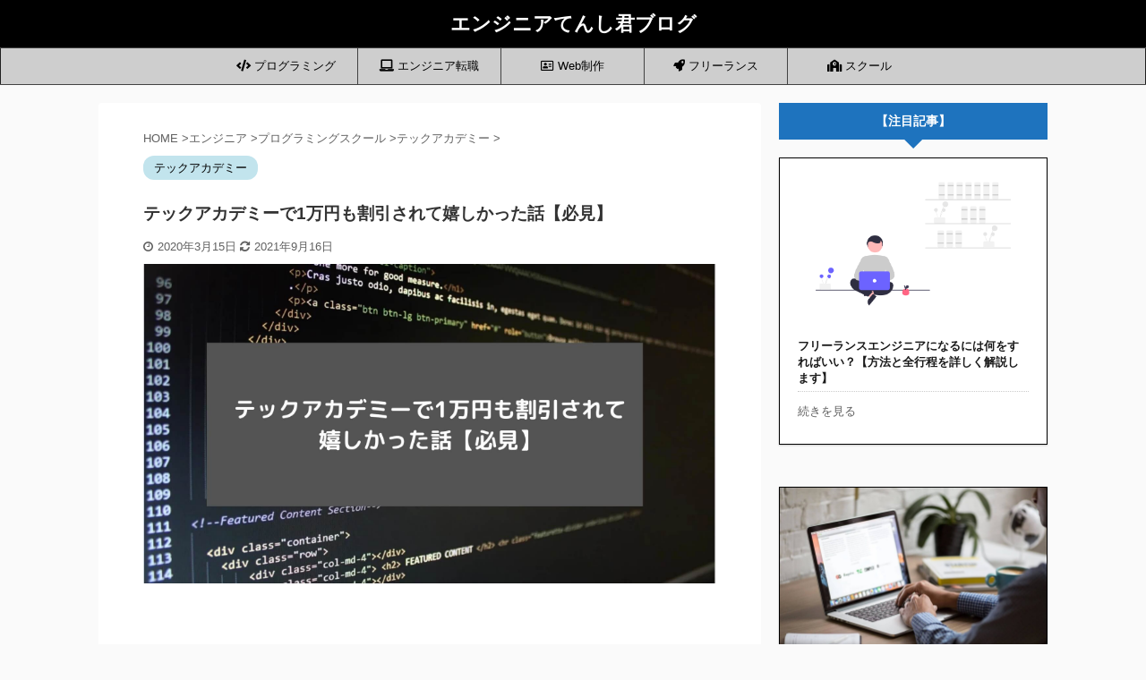

--- FILE ---
content_type: text/html; charset=UTF-8
request_url: https://dkssksk.com/techacademy-discount/
body_size: 18741
content:
<!DOCTYPE html> <!--[if lt IE 7]><html class="ie6" dir="ltr" lang="ja"> <![endif]--> <!--[if IE 7]><html class="i7" dir="ltr" lang="ja"> <![endif]--> <!--[if IE 8]><html class="ie" dir="ltr" lang="ja"> <![endif]--> <!--[if gt IE 8]><!--><html dir="ltr" lang="ja" class="s-navi-search-overlay "> <!--<![endif]--><head prefix="og: http://ogp.me/ns# fb: http://ogp.me/ns/fb# article: http://ogp.me/ns/article#"><meta charset="UTF-8" ><meta name="viewport" content="width=device-width,initial-scale=1.0,user-scalable=no,viewport-fit=cover"><meta name="format-detection" content="telephone=no" ><link rel="preload" href="https://use.fontawesome.com/releases/v5.6.1/css/all.css" as="style" onload="this.onload=null;this.rel='stylesheet'" /><link rel="alternate" type="application/rss+xml" title="エンジニアてんし君ブログ RSS Feed" href="https://dkssksk.com/feed/" /><link rel="pingback" href="https://dkssksk.com/xmlrpc.php" > <!--[if lt IE 9]> <script src="https://dkssksk.com/wp-content/themes/affinger5/js/html5shiv.js"></script> <![endif]--><meta name="description" content="テックアカデミーに割引はありますか？と気になる方に向けてこの記事ではテックアカデミーで割り引きを手に入れるための方法を実際にテックアカデミー似通っていた僕が紹介しています。この記事を読めばテックアカデミーをお得に受講する方法がわかります。" /><meta name="robots" content="max-image-preview:large" /><meta name="google-site-verification" content="aZVT6oazad7JGpT36aEvYRs5INPdxY2bPF7cRTa_iEw" /><meta name="keywords" content="テックアカデミー,割り引き,割引" /><link rel="canonical" href="https://dkssksk.com/techacademy-discount/" /><meta name="generator" content="All in One SEO (AIOSEO) 4.2.5.1 " /><meta name="twitter:card" content="summary" /><meta name="twitter:title" content="テックアカデミーで1万円も割引されて嬉しかった話【必見】" /><meta name="twitter:description" content="テックアカデミーに割引はありますか？と気になる方に向けてこの記事ではテックアカデミーで割り引きを手に入れるための方法を実際にテックアカデミー似通っていた僕が紹介しています。この記事を読めばテックアカデミーをお得に受講する方法がわかります。" /><meta name="twitter:image" content="https://dkssksk.com/wp-content/uploads/2020/03/a5c3d10ac34d2b0940df48fd283a1469.jpg" /><meta name="google" content="nositelinkssearchbox" /> <script type="application/ld+json" class="aioseo-schema">{"@context":"https:\/\/schema.org","@graph":[{"@type":"BreadcrumbList","@id":"https:\/\/dkssksk.com\/techacademy-discount\/#breadcrumblist","itemListElement":[{"@type":"ListItem","@id":"https:\/\/dkssksk.com\/#listItem","position":1,"item":{"@type":"WebPage","@id":"https:\/\/dkssksk.com\/","name":"\u30db\u30fc\u30e0","description":"\u73fe\u5f79\u306e\u30a8\u30f3\u30b8\u30cb\u30a2\u304c\u30d7\u30ed\u30b0\u30e9\u30df\u30f3\u30b0\u306b\u95a2\u3059\u308b\u3053\u3068\u3084\u672a\u7d4c\u9a13\u304b\u3089WEB\u696d\u754c\u3001IT\u696d\u754c\u306b\u6311\u6226\u3059\u308b\u969b\u306b\u77e5\u3063\u3066\u304a\u3044\u305f\u65b9\u304c\u826f\u3044\u60c5\u5831\u3092\u767a\u4fe1\u3057\u3066\u3044\u307e\u3059\u3002","url":"https:\/\/dkssksk.com\/"},"nextItem":"https:\/\/dkssksk.com\/techacademy-discount\/#listItem"},{"@type":"ListItem","@id":"https:\/\/dkssksk.com\/techacademy-discount\/#listItem","position":2,"item":{"@type":"WebPage","@id":"https:\/\/dkssksk.com\/techacademy-discount\/","name":"\u30c6\u30c3\u30af\u30a2\u30ab\u30c7\u30df\u30fc\u30671\u4e07\u5186\u3082\u5272\u5f15\u3055\u308c\u3066\u5b09\u3057\u304b\u3063\u305f\u8a71\u3010\u5fc5\u898b\u3011","description":"\u30c6\u30c3\u30af\u30a2\u30ab\u30c7\u30df\u30fc\u306b\u5272\u5f15\u306f\u3042\u308a\u307e\u3059\u304b\uff1f\u3068\u6c17\u306b\u306a\u308b\u65b9\u306b\u5411\u3051\u3066\u3053\u306e\u8a18\u4e8b\u3067\u306f\u30c6\u30c3\u30af\u30a2\u30ab\u30c7\u30df\u30fc\u3067\u5272\u308a\u5f15\u304d\u3092\u624b\u306b\u5165\u308c\u308b\u305f\u3081\u306e\u65b9\u6cd5\u3092\u5b9f\u969b\u306b\u30c6\u30c3\u30af\u30a2\u30ab\u30c7\u30df\u30fc\u4f3c\u901a\u3063\u3066\u3044\u305f\u50d5\u304c\u7d39\u4ecb\u3057\u3066\u3044\u307e\u3059\u3002\u3053\u306e\u8a18\u4e8b\u3092\u8aad\u3081\u3070\u30c6\u30c3\u30af\u30a2\u30ab\u30c7\u30df\u30fc\u3092\u304a\u5f97\u306b\u53d7\u8b1b\u3059\u308b\u65b9\u6cd5\u304c\u308f\u304b\u308a\u307e\u3059\u3002","url":"https:\/\/dkssksk.com\/techacademy-discount\/"},"previousItem":"https:\/\/dkssksk.com\/#listItem"}]},{"@type":"Organization","@id":"https:\/\/dkssksk.com\/#organization","name":"\u30a8\u30f3\u30b8\u30cb\u30a2\u3066\u3093\u3057\u541b\u30d6\u30ed\u30b0","url":"https:\/\/dkssksk.com\/"},{"@type":"WebSite","@id":"https:\/\/dkssksk.com\/#website","url":"https:\/\/dkssksk.com\/","name":"\u30a8\u30f3\u30b8\u30cb\u30a2\u3066\u3093\u3057\u541b\u30d6\u30ed\u30b0","description":"\u73fe\u5f79\u306e\u30a8\u30f3\u30b8\u30cb\u30a2\u304c\u30d7\u30ed\u30b0\u30e9\u30df\u30f3\u30b0\u306b\u95a2\u3059\u308b\u3053\u3068\u3084\u672a\u7d4c\u9a13\u304b\u3089WEB\u696d\u754c\u3001IT\u696d\u754c\u306b\u6311\u6226\u3059\u308b\u969b\u306b\u77e5\u3063\u3066\u304a\u3044\u305f\u65b9\u304c\u826f\u3044\u60c5\u5831\u3092\u767a\u4fe1\u3057\u3066\u3044\u307e\u3059\u3002","inLanguage":"ja","publisher":{"@id":"https:\/\/dkssksk.com\/#organization"}},{"@type":"Article","@id":"https:\/\/dkssksk.com\/techacademy-discount\/#article","name":"\u30c6\u30c3\u30af\u30a2\u30ab\u30c7\u30df\u30fc\u30671\u4e07\u5186\u3082\u5272\u5f15\u3055\u308c\u3066\u5b09\u3057\u304b\u3063\u305f\u8a71\u3010\u5fc5\u898b\u3011","headline":"\u30c6\u30c3\u30af\u30a2\u30ab\u30c7\u30df\u30fc\u30671\u4e07\u5186\u3082\u5272\u5f15\u3055\u308c\u3066\u5b09\u3057\u304b\u3063\u305f\u8a71\u3010\u5fc5\u898b\u3011","description":"\u30c6\u30c3\u30af\u30a2\u30ab\u30c7\u30df\u30fc\u306b\u5272\u5f15\u306f\u3042\u308a\u307e\u3059\u304b\uff1f\u3068\u6c17\u306b\u306a\u308b\u65b9\u306b\u5411\u3051\u3066\u3053\u306e\u8a18\u4e8b\u3067\u306f\u30c6\u30c3\u30af\u30a2\u30ab\u30c7\u30df\u30fc\u3067\u5272\u308a\u5f15\u304d\u3092\u624b\u306b\u5165\u308c\u308b\u305f\u3081\u306e\u65b9\u6cd5\u3092\u5b9f\u969b\u306b\u30c6\u30c3\u30af\u30a2\u30ab\u30c7\u30df\u30fc\u4f3c\u901a\u3063\u3066\u3044\u305f\u50d5\u304c\u7d39\u4ecb\u3057\u3066\u3044\u307e\u3059\u3002\u3053\u306e\u8a18\u4e8b\u3092\u8aad\u3081\u3070\u30c6\u30c3\u30af\u30a2\u30ab\u30c7\u30df\u30fc\u3092\u304a\u5f97\u306b\u53d7\u8b1b\u3059\u308b\u65b9\u6cd5\u304c\u308f\u304b\u308a\u307e\u3059\u3002","author":{"@id":"https:\/\/dkssksk.com\/author\/utikei\/#author"},"publisher":{"@id":"https:\/\/dkssksk.com\/#organization"},"image":{"@type":"ImageObject","url":"https:\/\/dkssksk.com\/wp-content\/uploads\/2020\/03\/a5c3d10ac34d2b0940df48fd283a1469.jpg","width":1754,"height":978,"caption":"\u30c6\u30c3\u30af\u30a2\u30ab\u30c7\u30df\u30fc\u30671\u4e07\u5186\u3082\u5272\u5f15\u3055\u308c\u3066\u5b09\u3057\u304b\u3063\u305f\u8a71\u3010\u5fc5\u898b\u3011\u3068\u66f8\u304b\u308c\u305f\u753b\u50cf"},"datePublished":"2020-03-15T13:53:23+09:00","dateModified":"2020-03-15T13:53:23+09:00","inLanguage":"ja","mainEntityOfPage":{"@id":"https:\/\/dkssksk.com\/techacademy-discount\/#webpage"},"isPartOf":{"@id":"https:\/\/dkssksk.com\/techacademy-discount\/#webpage"},"articleSection":"\u30c6\u30c3\u30af\u30a2\u30ab\u30c7\u30df\u30fc"},{"@type":"WebPage","@id":"https:\/\/dkssksk.com\/techacademy-discount\/#webpage","url":"https:\/\/dkssksk.com\/techacademy-discount\/","name":"\u30c6\u30c3\u30af\u30a2\u30ab\u30c7\u30df\u30fc\u30671\u4e07\u5186\u3082\u5272\u5f15\u3055\u308c\u3066\u5b09\u3057\u304b\u3063\u305f\u8a71\u3010\u5fc5\u898b\u3011","description":"\u30c6\u30c3\u30af\u30a2\u30ab\u30c7\u30df\u30fc\u306b\u5272\u5f15\u306f\u3042\u308a\u307e\u3059\u304b\uff1f\u3068\u6c17\u306b\u306a\u308b\u65b9\u306b\u5411\u3051\u3066\u3053\u306e\u8a18\u4e8b\u3067\u306f\u30c6\u30c3\u30af\u30a2\u30ab\u30c7\u30df\u30fc\u3067\u5272\u308a\u5f15\u304d\u3092\u624b\u306b\u5165\u308c\u308b\u305f\u3081\u306e\u65b9\u6cd5\u3092\u5b9f\u969b\u306b\u30c6\u30c3\u30af\u30a2\u30ab\u30c7\u30df\u30fc\u4f3c\u901a\u3063\u3066\u3044\u305f\u50d5\u304c\u7d39\u4ecb\u3057\u3066\u3044\u307e\u3059\u3002\u3053\u306e\u8a18\u4e8b\u3092\u8aad\u3081\u3070\u30c6\u30c3\u30af\u30a2\u30ab\u30c7\u30df\u30fc\u3092\u304a\u5f97\u306b\u53d7\u8b1b\u3059\u308b\u65b9\u6cd5\u304c\u308f\u304b\u308a\u307e\u3059\u3002","inLanguage":"ja","isPartOf":{"@id":"https:\/\/dkssksk.com\/#website"},"breadcrumb":{"@id":"https:\/\/dkssksk.com\/techacademy-discount\/#breadcrumblist"},"author":"https:\/\/dkssksk.com\/author\/utikei\/#author","creator":"https:\/\/dkssksk.com\/author\/utikei\/#author","image":{"@type":"ImageObject","url":"https:\/\/dkssksk.com\/wp-content\/uploads\/2020\/03\/a5c3d10ac34d2b0940df48fd283a1469.jpg","@id":"https:\/\/dkssksk.com\/#mainImage","width":1754,"height":978,"caption":"\u30c6\u30c3\u30af\u30a2\u30ab\u30c7\u30df\u30fc\u30671\u4e07\u5186\u3082\u5272\u5f15\u3055\u308c\u3066\u5b09\u3057\u304b\u3063\u305f\u8a71\u3010\u5fc5\u898b\u3011\u3068\u66f8\u304b\u308c\u305f\u753b\u50cf"},"primaryImageOfPage":{"@id":"https:\/\/dkssksk.com\/techacademy-discount\/#mainImage"},"datePublished":"2020-03-15T13:53:23+09:00","dateModified":"2021-09-16T00:37:55+09:00"}]}</script> <link media="all" href="https://dkssksk.com/wp-content/cache/autoptimize/css/autoptimize_34b081e6d97e9f7b8c9cc853966238c2.css" rel="stylesheet" /><title>テックアカデミーで1万円も割引されて嬉しかった話【必見】</title><link rel='dns-prefetch' href='//ajax.googleapis.com' /><link rel='dns-prefetch' href='//s.w.org' /> <script type="text/javascript">window._wpemojiSettings = {"baseUrl":"https:\/\/s.w.org\/images\/core\/emoji\/14.0.0\/72x72\/","ext":".png","svgUrl":"https:\/\/s.w.org\/images\/core\/emoji\/14.0.0\/svg\/","svgExt":".svg","source":{"concatemoji":"https:\/\/dkssksk.com\/wp-includes\/js\/wp-emoji-release.min.js?ver=6.0.2"}};
/*! This file is auto-generated */
!function(e,a,t){var n,r,o,i=a.createElement("canvas"),p=i.getContext&&i.getContext("2d");function s(e,t){var a=String.fromCharCode,e=(p.clearRect(0,0,i.width,i.height),p.fillText(a.apply(this,e),0,0),i.toDataURL());return p.clearRect(0,0,i.width,i.height),p.fillText(a.apply(this,t),0,0),e===i.toDataURL()}function c(e){var t=a.createElement("script");t.src=e,t.defer=t.type="text/javascript",a.getElementsByTagName("head")[0].appendChild(t)}for(o=Array("flag","emoji"),t.supports={everything:!0,everythingExceptFlag:!0},r=0;r<o.length;r++)t.supports[o[r]]=function(e){if(!p||!p.fillText)return!1;switch(p.textBaseline="top",p.font="600 32px Arial",e){case"flag":return s([127987,65039,8205,9895,65039],[127987,65039,8203,9895,65039])?!1:!s([55356,56826,55356,56819],[55356,56826,8203,55356,56819])&&!s([55356,57332,56128,56423,56128,56418,56128,56421,56128,56430,56128,56423,56128,56447],[55356,57332,8203,56128,56423,8203,56128,56418,8203,56128,56421,8203,56128,56430,8203,56128,56423,8203,56128,56447]);case"emoji":return!s([129777,127995,8205,129778,127999],[129777,127995,8203,129778,127999])}return!1}(o[r]),t.supports.everything=t.supports.everything&&t.supports[o[r]],"flag"!==o[r]&&(t.supports.everythingExceptFlag=t.supports.everythingExceptFlag&&t.supports[o[r]]);t.supports.everythingExceptFlag=t.supports.everythingExceptFlag&&!t.supports.flag,t.DOMReady=!1,t.readyCallback=function(){t.DOMReady=!0},t.supports.everything||(n=function(){t.readyCallback()},a.addEventListener?(a.addEventListener("DOMContentLoaded",n,!1),e.addEventListener("load",n,!1)):(e.attachEvent("onload",n),a.attachEvent("onreadystatechange",function(){"complete"===a.readyState&&t.readyCallback()})),(e=t.source||{}).concatemoji?c(e.concatemoji):e.wpemoji&&e.twemoji&&(c(e.twemoji),c(e.wpemoji)))}(window,document,window._wpemojiSettings);</script> <link rel='stylesheet' id='single-css'  href='https://dkssksk.com/wp-content/themes/affinger5/st-rankcss.php' type='text/css' media='all' /><link rel='stylesheet' id='st-themecss-css'  href='https://dkssksk.com/wp-content/themes/affinger5/st-themecss-loader.php?ver=6.0.2' type='text/css' media='all' /> <script type='text/javascript' src='//ajax.googleapis.com/ajax/libs/jquery/1.11.3/jquery.min.js?ver=1.11.3' id='jquery-js'></script> <link rel="https://api.w.org/" href="https://dkssksk.com/wp-json/" /><link rel="alternate" type="application/json" href="https://dkssksk.com/wp-json/wp/v2/posts/5646" /><link rel='shortlink' href='https://dkssksk.com/?p=5646' /><link rel="alternate" type="application/json+oembed" href="https://dkssksk.com/wp-json/oembed/1.0/embed?url=https%3A%2F%2Fdkssksk.com%2Ftechacademy-discount%2F" /><link rel="alternate" type="text/xml+oembed" href="https://dkssksk.com/wp-json/oembed/1.0/embed?url=https%3A%2F%2Fdkssksk.com%2Ftechacademy-discount%2F&#038;format=xml" /><meta name="robots" content="index, follow" /><meta name="keywords" content="テックアカデミー,割り引き,割引"><meta name="thumbnail" content="https://dkssksk.com/wp-content/uploads/2020/03/a5c3d10ac34d2b0940df48fd283a1469.jpg"><link rel="shortcut icon" href="http://dkssksk.com/wp-content/uploads/2020/01/achancircle-1-300x300.png" ><meta name="google-site-verification" content="fujN3DcnNBbsufmA7nU_u7UzbNUdyVkKthIeDyVy81A" /><link rel="canonical" href="https://dkssksk.com/techacademy-discount/" /><link rel="icon" href="https://dkssksk.com/wp-content/uploads/2021/09/cropped-d160a53f71104dc4e5ed3c300ba3ba79-32x32.png" sizes="32x32" /><link rel="icon" href="https://dkssksk.com/wp-content/uploads/2021/09/cropped-d160a53f71104dc4e5ed3c300ba3ba79-192x192.png" sizes="192x192" /><link rel="apple-touch-icon" href="https://dkssksk.com/wp-content/uploads/2021/09/cropped-d160a53f71104dc4e5ed3c300ba3ba79-180x180.png" /><meta name="msapplication-TileImage" content="https://dkssksk.com/wp-content/uploads/2021/09/cropped-d160a53f71104dc4e5ed3c300ba3ba79-270x270.png" /> <noscript><style id="rocket-lazyload-nojs-css">.rll-youtube-player, [data-lazy-src]{display:none !important;}</style></noscript> <script>(function (i, s, o, g, r, a, m) {
			i['GoogleAnalyticsObject'] = r;
			i[r] = i[r] || function () {
					(i[r].q = i[r].q || []).push(arguments)
				}, i[r].l = 1 * new Date();
			a = s.createElement(o),
				m = s.getElementsByTagName(o)[0];
			a.async = 1;
			a.src = g;
			m.parentNode.insertBefore(a, m)
		})(window, document, 'script', '//www.google-analytics.com/analytics.js', 'ga');

		ga('create', 'UA-140909665-2', 'auto');
		ga('send', 'pageview');</script> <script>jQuery(function(){
		jQuery('.st-btn-open').click(function(){
			jQuery(this).next('.st-slidebox').stop(true, true).slideToggle();
			jQuery(this).addClass('st-btn-open-click');
		});
	});</script> <script>jQuery(function(){
		jQuery("#toc_container:not(:has(ul ul))").addClass("only-toc");
		jQuery(".st-ac-box ul:has(.cat-item)").each(function(){
			jQuery(this).addClass("st-ac-cat");
		});
	});</script> <script>jQuery(function(){
						jQuery('.st-star').parent('.rankh4').css('padding-bottom','5px'); // スターがある場合のランキング見出し調整
	});</script> </head><body class="post-template-default single single-post postid-5646 single-format-standard not-front-page" ><div id="st-ami"><div id="wrapper" class=""><div id="wrapper-in"><header id="st-headwide"><div id="headbox-bg"><div class="clearfix" id="headbox"><nav id="s-navi" class="pcnone" data-st-nav data-st-nav-type="normal"><dl class="acordion is-active" data-st-nav-primary><dt class="trigger"><p class="acordion_button"><span class="op op-menu"><i class="fa st-svg-menu"></i></span></p></dt><dd class="acordion_tree"><div class="acordion_tree_content"><div class="menu-%e3%82%b9%e3%83%9e%e3%83%9b%e3%83%a1%e3%83%8b%e3%83%a5%e3%83%bc-container"><ul id="menu-%e3%82%b9%e3%83%9e%e3%83%9b%e3%83%a1%e3%83%8b%e3%83%a5%e3%83%bc" class="menu"><li id="menu-item-17453" class="menu-item menu-item-type-taxonomy menu-item-object-category menu-item-has-children menu-item-17453"><a href="https://dkssksk.com/category/programming/"><span class="menu-item-label"><i class="fas fa-code"></i> プログラミング</span></a><ul class="sub-menu"><li id="menu-item-17454" class="menu-item menu-item-type-taxonomy menu-item-object-category menu-item-17454"><a href="https://dkssksk.com/category/programming/html-css/"><span class="menu-item-label">HTML/CSS</span></a></li><li id="menu-item-17457" class="menu-item menu-item-type-taxonomy menu-item-object-category menu-item-17457"><a href="https://dkssksk.com/category/programming/javascript/"><span class="menu-item-label">JavaScript</span></a></li><li id="menu-item-17459" class="menu-item menu-item-type-taxonomy menu-item-object-category menu-item-17459"><a href="https://dkssksk.com/category/programming/php/"><span class="menu-item-label">PHP</span></a></li><li id="menu-item-17458" class="menu-item menu-item-type-taxonomy menu-item-object-category menu-item-17458"><a href="https://dkssksk.com/category/programming/mysql/"><span class="menu-item-label">MYSQL</span></a></li></ul></li><li id="menu-item-17456" class="menu-item menu-item-type-taxonomy menu-item-object-category menu-item-17456"><a href="https://dkssksk.com/category/engineer/job-change-engineer/"><span class="menu-item-label"><i class="fas fa-laptop"></i> エンジニア転職</span></a></li><li id="menu-item-17455" class="menu-item menu-item-type-taxonomy menu-item-object-category menu-item-17455"><a href="https://dkssksk.com/category/web-production/"><span class="menu-item-label"><i class="far fa-address-card"></i> Web制作</span></a></li><li id="menu-item-17462" class="menu-item menu-item-type-taxonomy menu-item-object-category menu-item-17462"><a href="https://dkssksk.com/category/engineer/freerance/"><span class="menu-item-label"><i class="fas fa-rocket"></i> フリーランス</span></a></li><li id="menu-item-17452" class="menu-item menu-item-type-taxonomy menu-item-object-category current-post-ancestor menu-item-17452"><a href="https://dkssksk.com/category/engineer/programmingschool/"><span class="menu-item-label"><i class="fas fa-school"></i> スクール</span></a></li><li id="menu-item-17460" class="menu-item menu-item-type-taxonomy menu-item-object-category menu-item-17460"><a href="https://dkssksk.com/category/life/"><span class="menu-item-label"><i class="fas fa-user-check"></i> 人生</span></a></li><li id="menu-item-17461" class="menu-item menu-item-type-taxonomy menu-item-object-category menu-item-17461"><a href="https://dkssksk.com/category/job-change/"><span class="menu-item-label"><i class="far fa-building"></i> 転職</span></a></li></ul></div><div class="clear"></div></div></dd></dl></nav><div id="header-l"><p class="sitename sitename-only"><a href="https://dkssksk.com/"> エンジニアてんし君ブログ </a></p></div><div id="header-r" class="smanone"></div></div></div><div id="gazou-wide"><div id="st-menubox"><div id="st-menuwide"><nav class="smanone clearfix"><ul id="menu-%e3%83%a1%e3%83%8b%e3%83%a5%e3%83%bc" class="menu"><li id="menu-item-12220" class="menu-item menu-item-type-taxonomy menu-item-object-category menu-item-has-children menu-item-12220"><a href="https://dkssksk.com/category/programming/"><i class="fas fa-code"></i> プログラミング</a><ul class="sub-menu"><li id="menu-item-12221" class="menu-item menu-item-type-taxonomy menu-item-object-category menu-item-12221"><a href="https://dkssksk.com/category/programming/html-css/">HTML/CSS</a></li><li id="menu-item-12222" class="menu-item menu-item-type-taxonomy menu-item-object-category menu-item-12222"><a href="https://dkssksk.com/category/programming/javascript/">JavaScript</a></li><li id="menu-item-12224" class="menu-item menu-item-type-taxonomy menu-item-object-category menu-item-12224"><a href="https://dkssksk.com/category/programming/php/">PHP</a></li><li id="menu-item-12223" class="menu-item menu-item-type-taxonomy menu-item-object-category menu-item-12223"><a href="https://dkssksk.com/category/programming/mysql/">MYSQL</a></li></ul></li><li id="menu-item-12219" class="menu-item menu-item-type-taxonomy menu-item-object-category menu-item-12219"><a href="https://dkssksk.com/category/engineer/job-change-engineer/"><i class="fas fa-laptop"></i> エンジニア転職</a></li><li id="menu-item-17344" class="menu-item menu-item-type-taxonomy menu-item-object-category menu-item-17344"><a href="https://dkssksk.com/category/web-production/"><i class="far fa-address-card"></i> Web制作</a></li><li id="menu-item-12218" class="menu-item menu-item-type-taxonomy menu-item-object-category menu-item-12218"><a href="https://dkssksk.com/category/engineer/freerance/"><i class="fas fa-rocket"></i> フリーランス</a></li><li id="menu-item-16550" class="menu-item menu-item-type-taxonomy menu-item-object-category current-post-ancestor menu-item-16550"><a href="https://dkssksk.com/category/engineer/programmingschool/"><i class="fas fa-school"></i> スクール</a></li></ul></nav></div></div></div></header><div id="content-w"><div id="content" class="clearfix"><div id="contentInner"><main><article><div id="post-5646" class="st-post post-5646 post type-post status-publish format-standard has-post-thumbnail hentry category-techacademy"><div
 id="breadcrumb"><ol itemscope itemtype="http://schema.org/BreadcrumbList"><li itemprop="itemListElement" itemscope itemtype="http://schema.org/ListItem"> <a href="https://dkssksk.com" itemprop="item"> <span itemprop="name">HOME</span> </a> &gt;<meta itemprop="position" content="1"/></li><li itemprop="itemListElement" itemscope itemtype="http://schema.org/ListItem"> <a href="https://dkssksk.com/category/engineer/" itemprop="item"> <span
 itemprop="name">エンジニア</span> </a> &gt;<meta itemprop="position" content="2"/></li><li itemprop="itemListElement" itemscope itemtype="http://schema.org/ListItem"> <a href="https://dkssksk.com/category/engineer/programmingschool/" itemprop="item"> <span
 itemprop="name">プログラミングスクール</span> </a> &gt;<meta itemprop="position" content="3"/></li><li itemprop="itemListElement" itemscope itemtype="http://schema.org/ListItem"> <a href="https://dkssksk.com/category/engineer/programmingschool/techacademy/" itemprop="item"> <span
 itemprop="name">テックアカデミー</span> </a> &gt;<meta itemprop="position" content="4"/></li></ol></div><p class="st-catgroup"> <a href="https://dkssksk.com/category/engineer/programmingschool/techacademy/" title="View all posts in テックアカデミー" rel="category tag"><span class="catname st-catid66">テックアカデミー</span></a></p><h1 class="entry-title">テックアカデミーで1万円も割引されて嬉しかった話【必見】</h1><div class="blogbox "><p><span class="kdate"> <i class="fa fa-clock-o"></i>2020年3月15日 <i class="fa fa-refresh"></i><time class="updated" datetime="2021-09-16T09:37:55+0900">2021年9月16日</time> </span></p></div><div class="mainbox"><div id="nocopy" ><div class="entry-content"><figure class="wp-block-image"><img width="1754" height="978" class="wp-image-6308" src="https://i1.wp.com/dkssksk.com/wp-content/uploads/2020/03/a5c3d10ac34d2b0940df48fd283a1469.jpg?fit=920%2C513&amp;ssl=1" alt="テックアカデミーで1万円も割引されて嬉しかった話【必見】と書かれた画像" loading="eager" data-no-lazy="1" srcset="https://dkssksk.com/wp-content/uploads/2020/03/a5c3d10ac34d2b0940df48fd283a1469.jpg 1754w, https://dkssksk.com/wp-content/uploads/2020/03/a5c3d10ac34d2b0940df48fd283a1469-300x167.jpg 300w, https://dkssksk.com/wp-content/uploads/2020/03/a5c3d10ac34d2b0940df48fd283a1469-768x428.jpg 768w, https://dkssksk.com/wp-content/uploads/2020/03/a5c3d10ac34d2b0940df48fd283a1469-1024x571.jpg 1024w" sizes="(max-width: 1754px) 100vw, 1754px" /></figure><p>&nbsp;</p><div class="st-kaiwa-box kaiwaicon2 clearfix"><div class="st-kaiwa-face"><img src="data:image/svg+xml,%3Csvg%20xmlns='http://www.w3.org/2000/svg'%20viewBox='0%200%2060%200'%3E%3C/svg%3E" width="60px" data-lazy-src="http://dkssksk.com/wp-content/uploads/2021/04/20210409064718.jpeg"><noscript><img src="http://dkssksk.com/wp-content/uploads/2021/04/20210409064718.jpeg" width="60px"></noscript><div class="st-kaiwa-face-name">あなた</div></div><div class="st-kaiwa-area"><div class="st-kaiwa-hukidashi">テックアカデミーの受講を考えています。</p><p>割引などはありますか？</div></div></div><p>&nbsp;</p><p>こんな疑問に答えるべく、<strong>この記事ではテックアカデミーを通常より1万円も安く受講することのできる方法を紹介しています。</strong></p><p>&nbsp;</p><p>テックアカデミーの受講を考えている方は、少しでも料金を安く済ませたいですよね。</p><p>スクールに通いだす前に、割引情報を確認しておきましょう。</p><p>&nbsp;</p><p class="p1"><span style="font-size: 90%;">【この記事でわかること】</span></p><p class="p1"><div class="st-mybox st-mybox-class" style="background:#f0f8ff;border-color:#87cefa;border-width:2px;border-radius:5px;margin: 25px 0 25px 0;"><div class="st-in-mybox"><p><span style="font-size: 90%;"><span class="s3">&#x2714;</span> テックアカデミーで割引をゲットする方法</span></p></div></div></p><p>&nbsp;</p><p class="p1"><span style="font-size: 90%;">【この記事の信頼性】</span></p><p class="p1"><div class="st-mybox st-mybox-class" style="background:#ffffff;border-color:#ccc;border-width:2px;border-radius:2px;margin: 25px 0 25px 0;"><div class="st-in-mybox"><p class="p1"><span style="font-size: 90%;">この記事を書いている僕はテックアカデミーに通ってエンジニアになりました。</span></p><p class="p1"><span style="font-size: 90%;">プログラミングやエンジニア業界に詳しいのはもちろん、テックアカデミーについても詳しいので信頼性は高いです。</span></p><p class="p1"></div></div></p><p>&nbsp;</p><p>ではさっそく見ていきましょう。</p><p>&nbsp;</p><p><strong><a href="https://px.a8.net/svt/ejp?a8mat=3NJBA5+61WTL6+3GWO+6BU5U" target="_blank" rel="nofollow noopener noreferrer">&gt;&gt;テックアカデミーの無料体験はコチラ</a> <img src="data:image/svg+xml,%3Csvg%20xmlns='http://www.w3.org/2000/svg'%20viewBox='0%200%201%201'%3E%3C/svg%3E" alt="" width="1" height="1" border="0" data-lazy-src="https://www19.a8.net/0.gif?a8mat=3NJBA5+61WTL6+3GWO+6BU5U" /><noscript><img src="https://www19.a8.net/0.gif?a8mat=3NJBA5+61WTL6+3GWO+6BU5U" alt="" width="1" height="1" border="0" /></noscript></strong></p><p>&nbsp;</p><h2>テックアカデミーには実は割引がある</h2><figure class="wp-block-image"><img width="1664" height="962" class="wp-image-6309" src="data:image/svg+xml,%3Csvg%20xmlns='http://www.w3.org/2000/svg'%20viewBox='0%200%201664%20962'%3E%3C/svg%3E" alt="テックアカデミーには実は割引があると表示されたパソコン" data-lazy-srcset="https://dkssksk.com/wp-content/uploads/2020/03/c6bd8b503e7bc0cbd04b4bf851827bca.jpg 1664w, https://dkssksk.com/wp-content/uploads/2020/03/c6bd8b503e7bc0cbd04b4bf851827bca-300x173.jpg 300w, https://dkssksk.com/wp-content/uploads/2020/03/c6bd8b503e7bc0cbd04b4bf851827bca-768x444.jpg 768w, https://dkssksk.com/wp-content/uploads/2020/03/c6bd8b503e7bc0cbd04b4bf851827bca-1024x592.jpg 1024w" data-lazy-sizes="(max-width: 1664px) 100vw, 1664px" data-lazy-src="https://i0.wp.com/dkssksk.com/wp-content/uploads/2020/03/c6bd8b503e7bc0cbd04b4bf851827bca.jpg?fit=920%2C532&amp;ssl=1" /><noscript><img width="1664" height="962" class="wp-image-6309" src="https://i0.wp.com/dkssksk.com/wp-content/uploads/2020/03/c6bd8b503e7bc0cbd04b4bf851827bca.jpg?fit=920%2C532&amp;ssl=1" alt="テックアカデミーには実は割引があると表示されたパソコン" srcset="https://dkssksk.com/wp-content/uploads/2020/03/c6bd8b503e7bc0cbd04b4bf851827bca.jpg 1664w, https://dkssksk.com/wp-content/uploads/2020/03/c6bd8b503e7bc0cbd04b4bf851827bca-300x173.jpg 300w, https://dkssksk.com/wp-content/uploads/2020/03/c6bd8b503e7bc0cbd04b4bf851827bca-768x444.jpg 768w, https://dkssksk.com/wp-content/uploads/2020/03/c6bd8b503e7bc0cbd04b4bf851827bca-1024x592.jpg 1024w" sizes="(max-width: 1664px) 100vw, 1664px" /></noscript></figure><p>&nbsp;</p><p>公式ページに書かれていないのですが、<strong>実はテックアカデミーには割引制度があります。</strong></p><p>テックアカデミーの割引を受けるための具体的な方法を紹介しますね。</p><p>&nbsp;</p><h3>結論：無料体験を受けておけば1万円の割引をゲットできる</h3><p>&nbsp;</p><p>結論から話すと、<strong>テックアカデミーの無料体験を事前に受けておくことで割引を手に入れることができます。</strong></p><p>テックアカデミーの無料体験に申込むとこのようなメールが届きます。</p><p>(<strong><a href="https://px.a8.net/svt/ejp?a8mat=3NJBA5+61WTL6+3GWO+6BU5U" target="_blank" rel="nofollow noopener noreferrer">&gt;&gt;テックアカデミーの無料体験はコチラ</a></strong><img src="data:image/svg+xml,%3Csvg%20xmlns='http://www.w3.org/2000/svg'%20viewBox='0%200%201%201'%3E%3C/svg%3E" alt="" width="1" height="1" border="0" data-lazy-src="https://www19.a8.net/0.gif?a8mat=3NJBA5+61WTL6+3GWO+6BU5U" /><noscript><img src="https://www19.a8.net/0.gif?a8mat=3NJBA5+61WTL6+3GWO+6BU5U" alt="" width="1" height="1" border="0" /></noscript>)</p><p>&nbsp;</p><figure class="wp-block-image"><img width="1000" height="1026" class="wp-image-6306" src="data:image/svg+xml,%3Csvg%20xmlns='http://www.w3.org/2000/svg'%20viewBox='0%200%201000%201026'%3E%3C/svg%3E" alt="" data-lazy-srcset="https://dkssksk.com/wp-content/uploads/2020/03/55014f7c3a9f75fdc7e77e5764598ce0.jpg 1000w, https://dkssksk.com/wp-content/uploads/2020/03/55014f7c3a9f75fdc7e77e5764598ce0-292x300.jpg 292w, https://dkssksk.com/wp-content/uploads/2020/03/55014f7c3a9f75fdc7e77e5764598ce0-768x788.jpg 768w, https://dkssksk.com/wp-content/uploads/2020/03/55014f7c3a9f75fdc7e77e5764598ce0-998x1024.jpg 998w" data-lazy-sizes="(max-width: 1000px) 100vw, 1000px" data-lazy-src="https://i1.wp.com/dkssksk.com/wp-content/uploads/2020/03/55014f7c3a9f75fdc7e77e5764598ce0.jpg?fit=920%2C944&amp;ssl=1" /><noscript><img width="1000" height="1026" class="wp-image-6306" src="https://i1.wp.com/dkssksk.com/wp-content/uploads/2020/03/55014f7c3a9f75fdc7e77e5764598ce0.jpg?fit=920%2C944&amp;ssl=1" alt="" srcset="https://dkssksk.com/wp-content/uploads/2020/03/55014f7c3a9f75fdc7e77e5764598ce0.jpg 1000w, https://dkssksk.com/wp-content/uploads/2020/03/55014f7c3a9f75fdc7e77e5764598ce0-292x300.jpg 292w, https://dkssksk.com/wp-content/uploads/2020/03/55014f7c3a9f75fdc7e77e5764598ce0-768x788.jpg 768w, https://dkssksk.com/wp-content/uploads/2020/03/55014f7c3a9f75fdc7e77e5764598ce0-998x1024.jpg 998w" sizes="(max-width: 1000px) 100vw, 1000px" /></noscript></figure><blockquote><p>なお、無料体験にお申込みいただいたお礼として、<br />【無料体験の終了日まで】にオンラインブートキャンプのいずれか<wbr />のコースに<br />お申込みいただくと割り引きが適用されます。<br /><br />■割り引きの適用期限<br />4/3 (水) 24時<br /><br />■割り引き金額<br />・社会人：10,000円引き<br />・学生：5,000円引き<br /><br />■割り引きを受ける方法<br />無料体験のお申し込み時に入力したメールアドレスと同じもので<br />オンラインブートキャンプのいずれかのコースにお申し込みくださ<wbr />い。<br />自動的に割り引きが適用されます。</p></blockquote><p>&nbsp;</p><p>しっかり「割引金額」と記載されていますね。</p><p>注意点としては、<strong>無料体験時のメールアドレスと同じものを本コースの申込みの時にも使わないと割引は適用されない</strong>ということです。</p><p>申込む際のメールアドレスには気をつけましょう。</p><p>&nbsp;</p><h3>受講するしないに関わらずテックアカデミーの無料体験を受けてみるのはオススメ</h3><p>&nbsp;</p><p>お恥ずかしいながら、僕はテックアカデミーの無料体験に申し込んでメールが送られてきて初めて割引がついてくることを知りました。</p><p>そもそも、僕はテックアカデミーというスクールが信頼できるかどうか確かめるために無料体験を受講しましたから...。</p><p>知ったときは嬉しかったですね。</p><p>&nbsp;</p><p>ただ、あなたも受講するしないに関わらず、無料体験はしておく価値はあると思いますよ。</p><p><strong>テックアカデミーの無料体験は当時プログラミングについて全く知識のなかった僕からすると勉強になる内容ばかりでした。</strong></p><p>&nbsp;</p><p>テックアカデミーの無料体験の内容は以下のとおりです。</p><div class="st-mybox st-mybox-class" style="background:#f0f8ff;border-color:#87cefa;border-width:2px;border-radius:5px;margin: 25px 0 25px 0;"><div class="st-in-mybox"><p><span style="font-size: 90%;"><strong>・1週間限定でプログラミングの基本を学び放題</strong></span></p><p><span style="font-size: 90%;"><strong>・レビュー無制限の課題</strong></span></p><p><span style="font-size: 90%;"><strong>・現役のエンジニア（デザイナーになりたい方はデザイナー）に無料で相談できるメンタリング</strong></span></p></div></div><p>&nbsp;</p><figure class="wp-block-image"><img width="1984" height="1216" class="wp-image-6307" src="data:image/svg+xml,%3Csvg%20xmlns='http://www.w3.org/2000/svg'%20viewBox='0%200%201984%201216'%3E%3C/svg%3E" alt="テックアカデミーの無料体験で学べる内容が書かれた画像" data-lazy-srcset="https://dkssksk.com/wp-content/uploads/2020/03/5856677f10b9856cfb68c534307b6f88.jpg 1984w, https://dkssksk.com/wp-content/uploads/2020/03/5856677f10b9856cfb68c534307b6f88-300x185.jpg 300w, https://dkssksk.com/wp-content/uploads/2020/03/5856677f10b9856cfb68c534307b6f88-768x471.jpg 768w, https://dkssksk.com/wp-content/uploads/2020/03/5856677f10b9856cfb68c534307b6f88-1024x628.jpg 1024w" data-lazy-sizes="(max-width: 1984px) 100vw, 1984px" data-lazy-src="https://i0.wp.com/dkssksk.com/wp-content/uploads/2020/03/5856677f10b9856cfb68c534307b6f88.jpg?fit=920%2C564&amp;ssl=1" /><noscript><img width="1984" height="1216" class="wp-image-6307" src="https://i0.wp.com/dkssksk.com/wp-content/uploads/2020/03/5856677f10b9856cfb68c534307b6f88.jpg?fit=920%2C564&amp;ssl=1" alt="テックアカデミーの無料体験で学べる内容が書かれた画像" srcset="https://dkssksk.com/wp-content/uploads/2020/03/5856677f10b9856cfb68c534307b6f88.jpg 1984w, https://dkssksk.com/wp-content/uploads/2020/03/5856677f10b9856cfb68c534307b6f88-300x185.jpg 300w, https://dkssksk.com/wp-content/uploads/2020/03/5856677f10b9856cfb68c534307b6f88-768x471.jpg 768w, https://dkssksk.com/wp-content/uploads/2020/03/5856677f10b9856cfb68c534307b6f88-1024x628.jpg 1024w" sizes="(max-width: 1984px) 100vw, 1984px" /></noscript></figure><p>&nbsp;</p><p>ぶっちゃけ、有料レベルの内容なので受けておいて損はないです。</p><p>スクールの教材の質を確かめずに受講すると、「自分が思っていたのと違った」と後から後悔してしまう可能性もありますしね。</p><p>&nbsp;</p><div class="st-mybox st-mybox-class" style="background:#f0f8ff;border-color:#87cefa;border-width:2px;border-radius:5px;margin: 25px 0 25px 0;"><div class="st-in-mybox"><p><span style="font-size: 90%;"><strong>・受講後に後悔する失敗を防ぐことができる</strong></span></p><p><span style="font-size: 90%;"><strong>・受講を決めた場合は1万円も割引される</strong></span></p><p><span style="font-size: 90%;"><strong>・有料レベルのプログラミング学習ができる</strong></span></p></div></div><p>以上がテックアカデミーの受講を決めている、いないに関わらず無料体験を受けておくべき理由です。</p><p>&nbsp;</p><p><strong>ちなみに無料体験を受けたからといって必ず本コースに申し込まなければならないなんてこともありません。</strong></p><p>実際に受講するしないはあなたの自由です。</p><p><strong><a href="https://px.a8.net/svt/ejp?a8mat=3NJBA5+61WTL6+3GWO+6BU5U" target="_blank" rel="nofollow noopener noreferrer">&gt;&gt;テックアカデミーの無料体験はコチラ</a> <img src="data:image/svg+xml,%3Csvg%20xmlns='http://www.w3.org/2000/svg'%20viewBox='0%200%201%201'%3E%3C/svg%3E" alt="" width="1" height="1" border="0" data-lazy-src="https://www19.a8.net/0.gif?a8mat=3NJBA5+61WTL6+3GWO+6BU5U" /><noscript><img src="https://www19.a8.net/0.gif?a8mat=3NJBA5+61WTL6+3GWO+6BU5U" alt="" width="1" height="1" border="0" /></noscript></strong></p><p>&nbsp;</p><p><a href="http://dkssksk.com/programmingschoolranking/"><strong>&gt;&gt;プログラミングスクールおすすめランキング【WEBエンジニアになりたい方向け】</strong></a></p><p><span style="font-size: 90%;">(こちらではWEBエンジニアになりたい方向けに僕が実際に通ったスクールをランキング化しています)</span></p><p>&nbsp;</p><h2>僕はテックアカデミーに通ってエンジニアになりました</h2><figure class="wp-block-image"><img width="1024" height="634" class="wp-image-5933" src="data:image/svg+xml,%3Csvg%20xmlns='http://www.w3.org/2000/svg'%20viewBox='0%200%201024%20634'%3E%3C/svg%3E" alt="開発する人の後ろ姿" data-lazy-srcset="https://dkssksk.com/wp-content/uploads/2020/03/c0cdc8edc11a2047b1f7dfe02de544e1-1024x634.jpg 1024w, https://dkssksk.com/wp-content/uploads/2020/03/c0cdc8edc11a2047b1f7dfe02de544e1-300x185.jpg 300w, https://dkssksk.com/wp-content/uploads/2020/03/c0cdc8edc11a2047b1f7dfe02de544e1-768x475.jpg 768w, https://dkssksk.com/wp-content/uploads/2020/03/c0cdc8edc11a2047b1f7dfe02de544e1.jpg 1916w" data-lazy-sizes="(max-width: 1024px) 100vw, 1024px" data-lazy-src="http://dkssksk.com/wp-content/uploads/2020/03/c0cdc8edc11a2047b1f7dfe02de544e1-1024x634.jpg" /><noscript><img width="1024" height="634" class="wp-image-5933" src="http://dkssksk.com/wp-content/uploads/2020/03/c0cdc8edc11a2047b1f7dfe02de544e1-1024x634.jpg" alt="開発する人の後ろ姿" srcset="https://dkssksk.com/wp-content/uploads/2020/03/c0cdc8edc11a2047b1f7dfe02de544e1-1024x634.jpg 1024w, https://dkssksk.com/wp-content/uploads/2020/03/c0cdc8edc11a2047b1f7dfe02de544e1-300x185.jpg 300w, https://dkssksk.com/wp-content/uploads/2020/03/c0cdc8edc11a2047b1f7dfe02de544e1-768x475.jpg 768w, https://dkssksk.com/wp-content/uploads/2020/03/c0cdc8edc11a2047b1f7dfe02de544e1.jpg 1916w" sizes="(max-width: 1024px) 100vw, 1024px" /></noscript></figure><p>&nbsp;</p><p>ということで、今回は<strong><a href="https://px.a8.net/svt/ejp?a8mat=3NJBA5+61WTL6+3GWO+6BU5U" target="_blank" rel="nofollow noopener noreferrer">テックアカデミー</a></strong>で割引を受ける方法を紹介しました。</p><p>最後になりますが、僕はテックアカデミーの割引を利用して、<strong>実際に本コースの方にも申し込んでエンジニアになりました。</strong></p><p>現在はWEB系の自社開発企業でエンジニアをしています。</p><p>&nbsp;</p><p>最後に、「エンジニアおすすめですよー」という話をしたいと思います。</p><p>&nbsp;</p><h3>テックアカデミーで基本的なスキルを身に着けたおかげで新しい技術も覚えやすい</h3><p>&nbsp;</p><p>実は、今はテックアカデミーで学んだ言語とは別の言語を使う企業でエンジニアをしています。</p><p>テックアカデミーではJavaという言語を学んでいたのですが現在はPHPという言語を使っています。</p><p>それって大変なんじゃないの？と思うかもしれませんが、<strong>テックアカデミーで基本的な考え方を身につけることができたので新しい言語も覚えやすいです。</strong></p><p>&nbsp;</p><p>エンジニアという仕事は意外と日々覚えることが出てきます。</p><p>しかし、基本的な考え方がわかっていれば習得もしやすいです。</p><p><strong>基本的なスキルを全て分かりやすく教えてくれたテックアカデミーには感謝が尽きません。</strong></p><p>&nbsp;</p><h3>エンジニアはオススメです【目指す価値アリ】</h3><p>&nbsp;</p><p>実際にエンジニアになって感じたのは<strong>「こんな働きやすい仕事があるのか...！」</strong>ということです。</p><p>具体的には、以下のようなところに働きやすさを感じています。</p><div class="st-mybox st-mybox-class" style="background:#f0f8ff;border-color:#87cefa;border-width:2px;border-radius:5px;margin: 25px 0 25px 0;"><div class="st-in-mybox"><p><span style="font-size: 90%;"><strong>・私服</strong></span></p><p><span style="font-size: 90%;"><strong>・リモートOK</strong></span></p><p><span style="font-size: 90%;"><strong>・場所や時間も自由</strong></span></p></div></div><p>&nbsp;</p><p>働き方が自由という面でエンジニアという仕事はオススメです。</p><p>ちなみに収入面でもエンジニアという仕事は充実しています。</p><p><strong>大手転職サイトのリクナビネクストによるとエンジニアの平均年収は525万円と他業種より高給です。</strong></p><p>&nbsp;</p><p>また2~3年経験を積んでフリーランスエンジニアになることができれば平均年収は800万円以上になります。</p><p><strong>実際に大手フリーランスエージェントのレバテックフリーランスによればフリーランスエンジニアの平均年収は862万円となっています。</strong></p><p>&nbsp;</p><figure class="wp-block-image"><img width="1024" height="359" class="wp-image-6046" src="data:image/svg+xml,%3Csvg%20xmlns='http://www.w3.org/2000/svg'%20viewBox='0%200%201024%20359'%3E%3C/svg%3E" alt="レバテックフリーランスの平均年収が書かれた画像" data-lazy-srcset="https://dkssksk.com/wp-content/uploads/2020/03/f53f1e5dbd9badabe159ccf5d14ede51-1024x359.jpg 1024w, https://dkssksk.com/wp-content/uploads/2020/03/f53f1e5dbd9badabe159ccf5d14ede51-300x105.jpg 300w, https://dkssksk.com/wp-content/uploads/2020/03/f53f1e5dbd9badabe159ccf5d14ede51-768x269.jpg 768w, https://dkssksk.com/wp-content/uploads/2020/03/f53f1e5dbd9badabe159ccf5d14ede51.jpg 1956w" data-lazy-sizes="(max-width: 1024px) 100vw, 1024px" data-lazy-src="http://dkssksk.com/wp-content/uploads/2020/03/f53f1e5dbd9badabe159ccf5d14ede51-1024x359.jpg" /><noscript><img width="1024" height="359" class="wp-image-6046" src="http://dkssksk.com/wp-content/uploads/2020/03/f53f1e5dbd9badabe159ccf5d14ede51-1024x359.jpg" alt="レバテックフリーランスの平均年収が書かれた画像" srcset="https://dkssksk.com/wp-content/uploads/2020/03/f53f1e5dbd9badabe159ccf5d14ede51-1024x359.jpg 1024w, https://dkssksk.com/wp-content/uploads/2020/03/f53f1e5dbd9badabe159ccf5d14ede51-300x105.jpg 300w, https://dkssksk.com/wp-content/uploads/2020/03/f53f1e5dbd9badabe159ccf5d14ede51-768x269.jpg 768w, https://dkssksk.com/wp-content/uploads/2020/03/f53f1e5dbd9badabe159ccf5d14ede51.jpg 1956w" sizes="(max-width: 1024px) 100vw, 1024px" /></noscript></figure><p>&nbsp;</p><p><span style="font-size: 90%;">【追記】</span></p><p>僕自身も、フリーランスエンジニアになりました。</p><p>収入上がって最高です。</p><p>詳しいことは<a href="http://dkssksk.com/freelance-engineer-earn-truth/"><strong>【誰でも目指せる】「フリーランスエンジニアは稼げる」はマジです【1年で月収60万円達成】</strong></a>で話しています。</p><p>気になる方はチェックしてみてください。</p><p>&nbsp;</p><h3>気になる方はすぐ動こう</h3><p>&nbsp;</p><p>僕自身は、特別な才能はありませんでした。</p><p>しかし、<strong>人より早めに動き出したことでエンジニアにスムーズになることができました。</strong></p><p>最近ですと、エンジニア人気も高まってきています。</p><p>エンジニアを目指すライバルも増えてきています。</p><p>そうなってくると、はやめに動き出すことが大事になってくるかなと。</p><p>&nbsp;</p><p><strong>エンジニア転職やプログラミングの習得は、早く行動すればするほど有利になります。</strong></p><p><strong>気になる方はなるべく早く動くようにしましょう。</strong></p><p>あなたのプログラミング学習を応援しています。</p><p>&nbsp;</p><p><strong><a href="https://px.a8.net/svt/ejp?a8mat=3NJBA5+61WTL6+3GWO+6BU5U" target="_blank" rel="nofollow noopener noreferrer">&gt;&gt;テックアカデミーの無料体験はコチラ</a> <img src="data:image/svg+xml,%3Csvg%20xmlns='http://www.w3.org/2000/svg'%20viewBox='0%200%201%201'%3E%3C/svg%3E" alt="" width="1" height="1" border="0" data-lazy-src="https://www19.a8.net/0.gif?a8mat=3NJBA5+61WTL6+3GWO+6BU5U" /><noscript><img src="https://www19.a8.net/0.gif?a8mat=3NJBA5+61WTL6+3GWO+6BU5U" alt="" width="1" height="1" border="0" /></noscript></strong></p><p><span style="font-size: 90%;">(公式サイトに移動します)</span></p><p>&nbsp;</p><p><a href="http://dkssksk.com/programmingschoolranking/"><strong>&gt;&gt;プログラミングスクールおすすめランキング【WEBエンジニアになりたい方向け】</strong></a></p><p><span style="font-size: 90%;">(こちらではWEBエンジニアになりたい方向けに僕が実際に通ったスクールをランキング化しています)</span></p><p>&nbsp;</p></div></div><div class="adbox"><div style="padding-top:10px;"></div></div><div id="block-2" class="st-widgets-box post-widgets-bottom widget_block"><div class="wp-container-4 wp-block-group"><div class="wp-block-group__inner-container"><div class="wp-container-3 wp-block-columns"><div class="wp-container-1 wp-block-column"></div><div class="wp-container-2 wp-block-column"></div></div></div></div></div><div id="text-15" class="st-widgets-box post-widgets-bottom widget_text"><p class="st-widgets-title">プログラミングスクールに関する情報</p><div class="textwidget"> <a href="https://dkssksk.com/programmingschoolranking/" class="st-cardlink"><div class="kanren st-cardbox" ><dl class="clearfix"><dt class="st-card-img"> <img width="1200" height="648" src="data:image/svg+xml,%3Csvg%20xmlns='http://www.w3.org/2000/svg'%20viewBox='0%200%201200%20648'%3E%3C/svg%3E" class="attachment-full size-full wp-post-image" alt="【無料あり】プログラミングスクールおすすめランキング【WEBエンジニアになりたい方向け】と書かれた画像" data-lazy-src="https://dkssksk.com/wp-content/uploads/2021/12/3cfd254d6564195fa721fb407e03e6e3-e1638428216339.jpg" /><noscript><img width="1200" height="648" src="https://dkssksk.com/wp-content/uploads/2021/12/3cfd254d6564195fa721fb407e03e6e3-e1638428216339.jpg" class="attachment-full size-full wp-post-image" alt="【無料あり】プログラミングスクールおすすめランキング【WEBエンジニアになりたい方向け】と書かれた画像" /></noscript></dt><dd><h5 class="st-cardbox-t">【無料あり】プログラミングスクールおすすめランキング【WEBエンジニアになりたい方向け】</h5><div class="st-card-excerpt smanone"><p>  あなたプログラミングスクールに通いたいけどたくさんありすぎてどこがいいのかわかりません。   最近はエンジニアブームということもありプログラミングスクールが増えました。 一方でたくさんありすぎてど ...</p></div><p class="cardbox-more">続きを見る</p></dd></dl></div> </a> <a href="https://dkssksk.com/cash-back-programming-school-ranking/" class="st-cardlink"><div class="kanren st-cardbox" ><dl class="clearfix"><dt class="st-card-img"> <img width="1200" height="691" src="data:image/svg+xml,%3Csvg%20xmlns='http://www.w3.org/2000/svg'%20viewBox='0%200%201200%20691'%3E%3C/svg%3E" class="attachment-full size-full wp-post-image" alt="返金保証ありのプログラミングスクールランキング【エンジニアが選びました】と表示されたパソコンの画面" loading="lazy" data-lazy-src="https://dkssksk.com/wp-content/uploads/2021/02/6508ddc313893ee09588ceefde441c44-e1612856906904.jpg" /><noscript><img width="1200" height="691" src="https://dkssksk.com/wp-content/uploads/2021/02/6508ddc313893ee09588ceefde441c44-e1612856906904.jpg" class="attachment-full size-full wp-post-image" alt="返金保証ありのプログラミングスクールランキング【エンジニアが選びました】と表示されたパソコンの画面" loading="lazy" /></noscript></dt><dd><h5 class="st-cardbox-t">【転職保証つき】返金保証ありのプログラミングスクールランキング【エンジニアが選びました】</h5><div class="st-card-excerpt smanone"><p>  あなた返金保証がついているオススメのプログラミングスクールってありますか？   結論から話すと、返金保証つきのプログラミングスクールランキングは次の通りです。   1位：DMMWEBキャンプ 　【 ...</p></div><p class="cardbox-more">続きを見る</p></dd></dl></div> </a> <a href="https://dkssksk.com/web-production-online-school-ranking/" class="st-cardlink"><div class="kanren st-cardbox" ><dl class="clearfix"><dt class="st-card-img"> <img width="1200" height="684" src="data:image/svg+xml,%3Csvg%20xmlns='http://www.w3.org/2000/svg'%20viewBox='0%200%201200%20684'%3E%3C/svg%3E" class="attachment-full size-full wp-post-image" alt="wordpress" loading="lazy" data-lazy-src="https://dkssksk.com/wp-content/uploads/2021/12/undraw_wordpress_utxt-1-e1640410717883.png" /><noscript><img width="1200" height="684" src="https://dkssksk.com/wp-content/uploads/2021/12/undraw_wordpress_utxt-1-e1640410717883.png" class="attachment-full size-full wp-post-image" alt="wordpress" loading="lazy" /></noscript></dt><dd><h5 class="st-cardbox-t">【無料あり】WEB制作を学べるオンラインスクールランキング【副業で稼ぎたい方向け】</h5><div class="st-card-excerpt smanone"><p>  あなたWeb制作の副業で稼ぎたいけど、どのスクールで学ぶのが良いの？ スクール選びで失敗はしたくないです。   ↑このような疑問や不安を解決するべく、現役のWebエンジニアがWEB制作を学べるスク ...</p></div><p class="cardbox-more">続きを見る</p></dd></dl></div> </a> <a href="https://dkssksk.com/freerance-programming-school-ranking/" class="st-cardlink"><div class="kanren st-cardbox" ><dl class="clearfix"><dt class="st-card-img"> <img width="1198" height="985" src="data:image/svg+xml,%3Csvg%20xmlns='http://www.w3.org/2000/svg'%20viewBox='0%200%201198%20985'%3E%3C/svg%3E" class="attachment-full size-full wp-post-image" alt="フリーランス" loading="lazy" data-lazy-srcset="https://dkssksk.com/wp-content/uploads/2021/03/undraw_digital_nomad_9kgl.png 1198w, https://dkssksk.com/wp-content/uploads/2021/03/undraw_digital_nomad_9kgl-300x247.png 300w, https://dkssksk.com/wp-content/uploads/2021/03/undraw_digital_nomad_9kgl-768x631.png 768w, https://dkssksk.com/wp-content/uploads/2021/03/undraw_digital_nomad_9kgl-1024x842.png 1024w" data-lazy-sizes="(max-width: 1198px) 100vw, 1198px" data-lazy-src="https://dkssksk.com/wp-content/uploads/2021/03/undraw_digital_nomad_9kgl.png" /><noscript><img width="1198" height="985" src="https://dkssksk.com/wp-content/uploads/2021/03/undraw_digital_nomad_9kgl.png" class="attachment-full size-full wp-post-image" alt="フリーランス" loading="lazy" srcset="https://dkssksk.com/wp-content/uploads/2021/03/undraw_digital_nomad_9kgl.png 1198w, https://dkssksk.com/wp-content/uploads/2021/03/undraw_digital_nomad_9kgl-300x247.png 300w, https://dkssksk.com/wp-content/uploads/2021/03/undraw_digital_nomad_9kgl-768x631.png 768w, https://dkssksk.com/wp-content/uploads/2021/03/undraw_digital_nomad_9kgl-1024x842.png 1024w" sizes="(max-width: 1198px) 100vw, 1198px" /></noscript></dt><dd><h5 class="st-cardbox-t">無料あり：フリーランスを目指せるプログラミングスクールランキング【体験をもとに徹底分析しました】</h5><div class="st-card-excerpt smanone"><p>  あなたフリーランスエンジニアを目指すことができるプログラミングスクールってありますか？   最近では、高年収や働きやすさの魅力からフリーランスエンジニアを目指す方も増えてきました。 結論から話すと ...</p></div><p class="cardbox-more">続きを見る</p></dd></dl></div> </a> <a href="https://dkssksk.com/web-self-produce-company-programming-school-ranking/" class="st-cardlink"><div class="kanren st-cardbox" ><dl class="clearfix"><dt class="st-card-img"> <img width="1200" height="696" src="data:image/svg+xml,%3Csvg%20xmlns='http://www.w3.org/2000/svg'%20viewBox='0%200%201200%20696'%3E%3C/svg%3E" class="attachment-full size-full wp-post-image" alt="WEB系自社開発企業にいけるプログラミングスクールランキング【現役エンジニアおすすめ】と書かれた画像" loading="lazy" data-lazy-src="https://dkssksk.com/wp-content/uploads/2021/02/d4619a1f3615e47b19b55379ce961d1e-e1612744373175.jpg" /><noscript><img width="1200" height="696" src="https://dkssksk.com/wp-content/uploads/2021/02/d4619a1f3615e47b19b55379ce961d1e-e1612744373175.jpg" class="attachment-full size-full wp-post-image" alt="WEB系自社開発企業にいけるプログラミングスクールランキング【現役エンジニアおすすめ】と書かれた画像" loading="lazy" /></noscript></dt><dd><h5 class="st-cardbox-t">WEB系自社開発企業にいけるプログラミングスクールランキング【現役エンジニアおすすめ】</h5><div class="st-card-excerpt smanone"><p>  あなたWEB系の自社開発企業に就職したいです。 オススメのスクールを教えて下さい。   結論から話すと、WEB系自社開発に行きやすいスクールのランキングは以下の通り。   第1位：テックアカデミー ...</p></div><p class="cardbox-more">続きを見る</p></dd></dl></div> </a></div></div></div><div class="sns "><ul class="clearfix"><li class="twitter"> <a rel="nofollow" onclick="window.open('//twitter.com/intent/tweet?url=https%3A%2F%2Fdkssksk.com%2Ftechacademy-discount%2F&text=%E3%83%86%E3%83%83%E3%82%AF%E3%82%A2%E3%82%AB%E3%83%87%E3%83%9F%E3%83%BC%E3%81%A71%E4%B8%87%E5%86%86%E3%82%82%E5%89%B2%E5%BC%95%E3%81%95%E3%82%8C%E3%81%A6%E5%AC%89%E3%81%97%E3%81%8B%E3%81%A3%E3%81%9F%E8%A9%B1%E3%80%90%E5%BF%85%E8%A6%8B%E3%80%91&tw_p=tweetbutton', '', 'width=500,height=450'); return false;"><i class="fa fa-twitter"></i><span class="snstext " >Twitter</span></a></li><li class="facebook"> <a href="//www.facebook.com/sharer.php?src=bm&u=https%3A%2F%2Fdkssksk.com%2Ftechacademy-discount%2F&t=%E3%83%86%E3%83%83%E3%82%AF%E3%82%A2%E3%82%AB%E3%83%87%E3%83%9F%E3%83%BC%E3%81%A71%E4%B8%87%E5%86%86%E3%82%82%E5%89%B2%E5%BC%95%E3%81%95%E3%82%8C%E3%81%A6%E5%AC%89%E3%81%97%E3%81%8B%E3%81%A3%E3%81%9F%E8%A9%B1%E3%80%90%E5%BF%85%E8%A6%8B%E3%80%91" target="_blank" rel="nofollow noopener"><i class="fa fa-facebook"></i><span class="snstext " >Share</span> </a></li><li class="pocket"> <a rel="nofollow" onclick="window.open('//getpocket.com/edit?url=https%3A%2F%2Fdkssksk.com%2Ftechacademy-discount%2F&title=%E3%83%86%E3%83%83%E3%82%AF%E3%82%A2%E3%82%AB%E3%83%87%E3%83%9F%E3%83%BC%E3%81%A71%E4%B8%87%E5%86%86%E3%82%82%E5%89%B2%E5%BC%95%E3%81%95%E3%82%8C%E3%81%A6%E5%AC%89%E3%81%97%E3%81%8B%E3%81%A3%E3%81%9F%E8%A9%B1%E3%80%90%E5%BF%85%E8%A6%8B%E3%80%91', '', 'width=500,height=350'); return false;"><i class="fa fa-get-pocket"></i><span class="snstext " >Pocket</span></a></li><li class="hatebu"> <a href="//b.hatena.ne.jp/entry/https://dkssksk.com/techacademy-discount/" class="hatena-bookmark-button" data-hatena-bookmark-layout="simple" title="テックアカデミーで1万円も割引されて嬉しかった話【必見】" rel="nofollow"><i class="fa st-svg-hateb"></i><span class="snstext " >Hatena</span> </a><script type="text/javascript" src="//b.st-hatena.com/js/bookmark_button.js" charset="utf-8" async="async"></script> </li><li class="line"> <a href="//line.me/R/msg/text/?%E3%83%86%E3%83%83%E3%82%AF%E3%82%A2%E3%82%AB%E3%83%87%E3%83%9F%E3%83%BC%E3%81%A71%E4%B8%87%E5%86%86%E3%82%82%E5%89%B2%E5%BC%95%E3%81%95%E3%82%8C%E3%81%A6%E5%AC%89%E3%81%97%E3%81%8B%E3%81%A3%E3%81%9F%E8%A9%B1%E3%80%90%E5%BF%85%E8%A6%8B%E3%80%91%0Ahttps%3A%2F%2Fdkssksk.com%2Ftechacademy-discount%2F" target="_blank" rel="nofollow noopener"><i class="fa fa-comment" aria-hidden="true"></i><span class="snstext" >LINE</span></a></li><li class="share-copy"> <a href="#" rel="nofollow" data-st-copy-text="テックアカデミーで1万円も割引されて嬉しかった話【必見】 / https://dkssksk.com/techacademy-discount/"><i class="fa fa-clipboard"></i><span class="snstext" >コピーする</span></a></li></ul></div><p class="tagst"> <i class="fa fa-folder-open-o" aria-hidden="true"></i>-<a href="https://dkssksk.com/category/engineer/programmingschool/techacademy/" rel="category tag">テックアカデミー</a><br/></p><aside><p class="author" style="display:none;"><a href="https://dkssksk.com/author/utikei/" title="てんし君" class="vcard author"><span class="fn">author</span></a></p><h4 class="point"><span class="point-in">関連記事</span></h4><div class="kanren" data-st-load-more-content
 data-st-load-more-id="1a30fb91-92f0-4088-8b3c-043028d4a325"><dl class="clearfix"><dt><a href="https://dkssksk.com/techacademy-career/"> <img width="1200" height="720" src="data:image/svg+xml,%3Csvg%20xmlns='http://www.w3.org/2000/svg'%20viewBox='0%200%201200%20720'%3E%3C/svg%3E" class="attachment-full size-full wp-post-image" alt="白紙とペン" loading="lazy" data-lazy-src="https://dkssksk.com/wp-content/uploads/2021/11/e46bdbe5d30461e43279888512836a07-e1636174468326.jpg" /><noscript><img width="1200" height="720" src="https://dkssksk.com/wp-content/uploads/2021/11/e46bdbe5d30461e43279888512836a07-e1636174468326.jpg" class="attachment-full size-full wp-post-image" alt="白紙とペン" loading="lazy" /></noscript> </a></dt><dd><p class="st-catgroup itiran-category"> <a href="https://dkssksk.com/category/engineer/programmingschool/techacademy/" title="View all posts in テックアカデミー" rel="category tag"><span class="catname st-catid66">テックアカデミー</span></a></p><h5 class="kanren-t"> <a href="https://dkssksk.com/techacademy-career/">テックアカデミーキャリア経由で就職したので感想を残す【評判や口コミもまとめました】</a></h5><div class="st-excerpt smanone"><p>あなたテックアカデミーキャリアってどうですか？評判や口コミは良いですか？ 今回はこのような疑問に答えていきます。 【この記事でわかること】 &#x2714;　僕がテックアカデミーキャリア経由で就職した ...</p></div></dd></dl><dl class="clearfix"><dt><a href="https://dkssksk.com/techacademy-mentoring/"> <img width="1200" height="903" src="data:image/svg+xml,%3Csvg%20xmlns='http://www.w3.org/2000/svg'%20viewBox='0%200%201200%20903'%3E%3C/svg%3E" class="attachment-full size-full wp-post-image" alt="オンラインで会話する女性" loading="lazy" data-lazy-src="https://dkssksk.com/wp-content/uploads/2021/12/e40beddc594d35221f578f3e55f47b0a-e1638331964880.jpg" /><noscript><img width="1200" height="903" src="https://dkssksk.com/wp-content/uploads/2021/12/e40beddc594d35221f578f3e55f47b0a-e1638331964880.jpg" class="attachment-full size-full wp-post-image" alt="オンラインで会話する女性" loading="lazy" /></noscript> </a></dt><dd><p class="st-catgroup itiran-category"> <a href="https://dkssksk.com/category/engineer/programmingschool/techacademy/" title="View all posts in テックアカデミー" rel="category tag"><span class="catname st-catid66">テックアカデミー</span></a></p><h5 class="kanren-t"> <a href="https://dkssksk.com/techacademy-mentoring/">まさかテックアカデミーのメンタリングいらないなんてあなたは言いませんよね？【直接喋れることに価値があるのですよ】</a></h5><div class="st-excerpt smanone"><p>あなたテックアカデミーを受講したいのですが、メンタリングがいらないです。どうしたらいいですか？ このような疑問に結論から答えると「嫌ならメンタリングはなしでも受講できる」です。 どうしてもメンタリング ...</p></div></dd></dl><dl class="clearfix"><dt><a href="https://dkssksk.com/techacademy-campus-osaka/"> <img width="1200" height="789" src="data:image/svg+xml,%3Csvg%20xmlns='http://www.w3.org/2000/svg'%20viewBox='0%200%201200%20789'%3E%3C/svg%3E" class="attachment-full size-full wp-post-image" alt="大阪　夜" loading="lazy" data-lazy-src="https://dkssksk.com/wp-content/uploads/2021/11/5df78e2280f35abb5939d06c4c790a31-e1635996314980.jpg" /><noscript><img width="1200" height="789" src="https://dkssksk.com/wp-content/uploads/2021/11/5df78e2280f35abb5939d06c4c790a31-e1635996314980.jpg" class="attachment-full size-full wp-post-image" alt="大阪　夜" loading="lazy" /></noscript> </a></dt><dd><p class="st-catgroup itiran-category"> <a href="https://dkssksk.com/category/engineer/programmingschool/techacademy/" title="View all posts in テックアカデミー" rel="category tag"><span class="catname st-catid66">テックアカデミー</span></a></p><h5 class="kanren-t"> <a href="https://dkssksk.com/techacademy-campus-osaka/">【知ってますか？】テックアカデミーは大阪で教室受講可能ですよ【詳しく解説】</a></h5><div class="st-excerpt smanone"><p>  あなたテックアカデミーは大阪でも受講可能でしょうか？教室はありますか？   今回はこのような疑問に答えていきます。   【この記事でわかること】 &#x2714;　テックアカデミーは大阪で教室受講 ...</p></div></dd></dl><dl class="clearfix"><dt><a href="https://dkssksk.com/tech-academy-node-js/"> <img width="1200" height="673" src="data:image/svg+xml,%3Csvg%20xmlns='http://www.w3.org/2000/svg'%20viewBox='0%200%201200%20673'%3E%3C/svg%3E" class="attachment-full size-full wp-post-image" alt="テックアカデミーのNode.jsコース を解説【全てわかる】と書かれた画像" loading="lazy" data-lazy-src="https://dkssksk.com/wp-content/uploads/2020/11/cde5ed3965704de85eb6011f95cdf9f6-e1606083976707.jpg" /><noscript><img width="1200" height="673" src="https://dkssksk.com/wp-content/uploads/2020/11/cde5ed3965704de85eb6011f95cdf9f6-e1606083976707.jpg" class="attachment-full size-full wp-post-image" alt="テックアカデミーのNode.jsコース を解説【全てわかる】と書かれた画像" loading="lazy" /></noscript> </a></dt><dd><p class="st-catgroup itiran-category"> <a href="https://dkssksk.com/category/engineer/programmingschool/techacademy/" title="View all posts in テックアカデミー" rel="category tag"><span class="catname st-catid66">テックアカデミー</span></a></p><h5 class="kanren-t"> <a href="https://dkssksk.com/tech-academy-node-js/">テックアカデミーのNode.jsコースを解説【全てわかる】</a></h5><div class="st-excerpt smanone"><p>  あなたテックアカデミーのNode.jsコースってどんなコースですか？   ↑こんな疑問に、答えから話すと「テックアカデミーのNode.jsコースはWEBエンジニアになりたい方向けの最近のトレンドを ...</p></div></dd></dl><dl class="clearfix"><dt><a href="https://dkssksk.com/techacademyjavacourse/"> <img width="1080" height="860" src="data:image/svg+xml,%3Csvg%20xmlns='http://www.w3.org/2000/svg'%20viewBox='0%200%201080%20860'%3E%3C/svg%3E" class="attachment-full size-full wp-post-image" alt="テックアカデミーのJavaコース【内容・評価まとめ】と書かれた画像" loading="lazy" data-lazy-srcset="https://dkssksk.com/wp-content/uploads/2020/01/499dcc44530af11379dddc19e2a10b15.png 1080w, https://dkssksk.com/wp-content/uploads/2020/01/499dcc44530af11379dddc19e2a10b15-300x239.png 300w, https://dkssksk.com/wp-content/uploads/2020/01/499dcc44530af11379dddc19e2a10b15-768x612.png 768w, https://dkssksk.com/wp-content/uploads/2020/01/499dcc44530af11379dddc19e2a10b15-1024x815.png 1024w" data-lazy-sizes="(max-width: 1080px) 100vw, 1080px" data-lazy-src="https://dkssksk.com/wp-content/uploads/2020/01/499dcc44530af11379dddc19e2a10b15.png" /><noscript><img width="1080" height="860" src="https://dkssksk.com/wp-content/uploads/2020/01/499dcc44530af11379dddc19e2a10b15.png" class="attachment-full size-full wp-post-image" alt="テックアカデミーのJavaコース【内容・評価まとめ】と書かれた画像" loading="lazy" srcset="https://dkssksk.com/wp-content/uploads/2020/01/499dcc44530af11379dddc19e2a10b15.png 1080w, https://dkssksk.com/wp-content/uploads/2020/01/499dcc44530af11379dddc19e2a10b15-300x239.png 300w, https://dkssksk.com/wp-content/uploads/2020/01/499dcc44530af11379dddc19e2a10b15-768x612.png 768w, https://dkssksk.com/wp-content/uploads/2020/01/499dcc44530af11379dddc19e2a10b15-1024x815.png 1024w" sizes="(max-width: 1080px) 100vw, 1080px" /></noscript> </a></dt><dd><p class="st-catgroup itiran-category"> <a href="https://dkssksk.com/category/engineer/programmingschool/techacademy/" title="View all posts in テックアカデミー" rel="category tag"><span class="catname st-catid66">テックアカデミー</span></a></p><h5 class="kanren-t"> <a href="https://dkssksk.com/techacademyjavacourse/">テックアカデミーのJavaコースの内容・評価まとめ【実際に受けてきました】</a></h5><div class="st-excerpt smanone"></div></dd></dl></div><div class="p-navi clearfix"><dl><dt>PREV</dt><dd> <a href="https://dkssksk.com/techacademy-installment-payment/">テックアカデミーは分割払い可能？【実際に受講してみた】</a></dd><dt>NEXT</dt><dd> <a href="https://dkssksk.com/techacademy-word-of-mouth/">テックアカデミーの口コミを元受講生が紹介【かなりいい】</a></dd></dl></div></aside></div></article></main></div><div id="side"><aside><div class="side-topad"><div id="text-6" class="ad widget_text"><p class="st-widgets-title"><span>【注目記事】</span></p><div class="textwidget"> <a href="https://dkssksk.com/how-to-be-freerance-show-all-step/" class="st-cardlink"><div class="kanren st-cardbox" ><dl class="clearfix"><dt class="st-card-img"> <img width="895" height="574" src="data:image/svg+xml,%3Csvg%20xmlns='http://www.w3.org/2000/svg'%20viewBox='0%200%20895%20574'%3E%3C/svg%3E" class="attachment-full size-full wp-post-image" alt="フリーランスエンジニア" loading="lazy" data-lazy-srcset="https://dkssksk.com/wp-content/uploads/2021/01/undraw_Freelancer_re_irh4-2.png 895w, https://dkssksk.com/wp-content/uploads/2021/01/undraw_Freelancer_re_irh4-2-300x192.png 300w, https://dkssksk.com/wp-content/uploads/2021/01/undraw_Freelancer_re_irh4-2-768x493.png 768w" data-lazy-sizes="(max-width: 895px) 100vw, 895px" data-lazy-src="https://dkssksk.com/wp-content/uploads/2021/01/undraw_Freelancer_re_irh4-2.png" /><noscript><img width="895" height="574" src="https://dkssksk.com/wp-content/uploads/2021/01/undraw_Freelancer_re_irh4-2.png" class="attachment-full size-full wp-post-image" alt="フリーランスエンジニア" loading="lazy" srcset="https://dkssksk.com/wp-content/uploads/2021/01/undraw_Freelancer_re_irh4-2.png 895w, https://dkssksk.com/wp-content/uploads/2021/01/undraw_Freelancer_re_irh4-2-300x192.png 300w, https://dkssksk.com/wp-content/uploads/2021/01/undraw_Freelancer_re_irh4-2-768x493.png 768w" sizes="(max-width: 895px) 100vw, 895px" /></noscript></dt><dd><h5 class="st-cardbox-t">フリーランスエンジニアになるには何をすればいい？【方法と全行程を詳しく解説します】</h5><div class="st-card-excerpt smanone"><p>  あなたフリーランスエンジニアになるには何をするべきですか？絶対にフリーランスエンジニアになれる方法とかあるんですか？   今回はこのような疑問に現役のフリーランスエンジニアである僕が答えていきます ...</p></div><p class="cardbox-more">続きを見る</p></dd></dl></div> </a><p>&nbsp;</p> <a href="https://dkssksk.com/whatisprogrammingg/" class="st-cardlink"><div class="kanren st-cardbox" ><dl class="clearfix"><dt class="st-card-img"> <img width="1200" height="804" src="data:image/svg+xml,%3Csvg%20xmlns='http://www.w3.org/2000/svg'%20viewBox='0%200%201200%20804'%3E%3C/svg%3E" class="attachment-full size-full wp-post-image" alt="プログラミングをしている男性" loading="lazy" data-lazy-src="https://dkssksk.com/wp-content/uploads/2021/04/3d0bcd6c2b142320cb41fb6aece7e8ec-e1618207491698.jpg" /><noscript><img width="1200" height="804" src="https://dkssksk.com/wp-content/uploads/2021/04/3d0bcd6c2b142320cb41fb6aece7e8ec-e1618207491698.jpg" class="attachment-full size-full wp-post-image" alt="プログラミングをしている男性" loading="lazy" /></noscript></dt><dd><h5 class="st-cardbox-t">プログラミングとは何なのか？始め方は？これから学習を始めるあなたにわかりやすく解説</h5><div class="st-card-excerpt smanone"><p>  あなたプログラミングをはじめようと思ってます！   プログラミングって何かわかる？てんし君   あなたそれは、、教えてください！！   【この記事でわかること】 ①プログラミングとは何か ②プログ ...</p></div><p class="cardbox-more">続きを見る</p></dd></dl></div> </a><p>&nbsp;</p> <a href="https://dkssksk.com/inexperienced-to-engineer/" class="st-cardlink"><div class="kanren st-cardbox" ><dl class="clearfix"><dt class="st-card-img"> <img width="1200" height="674" src="data:image/svg+xml,%3Csvg%20xmlns='http://www.w3.org/2000/svg'%20viewBox='0%200%201200%20674'%3E%3C/svg%3E" class="attachment-full size-full wp-post-image" alt="未経験からエンジニア転職に成功しました【やったことを紹介】と書かれた画像" loading="lazy" data-lazy-src="https://dkssksk.com/wp-content/uploads/2020/12/ce316a1a98f46cee05680ea6c9cf2ccd-e1609373966484.jpg" /><noscript><img width="1200" height="674" src="https://dkssksk.com/wp-content/uploads/2020/12/ce316a1a98f46cee05680ea6c9cf2ccd-e1609373966484.jpg" class="attachment-full size-full wp-post-image" alt="未経験からエンジニア転職に成功しました【やったことを紹介】と書かれた画像" loading="lazy" /></noscript></dt><dd><h5 class="st-cardbox-t">未経験からエンジニア転職に成功しました【やったことを紹介】</h5><div class="st-card-excerpt smanone"><p>  あなた未経験からエンジニア転職した人のやったことやその後の話が聞きたいです。   最近では未経験からエンジニアになるのはムズカシイとか、エンジニア転職は時代遅れだなんて声が聞こえてきますね。 でも ...</p></div><p class="cardbox-more">続きを見る</p></dd></dl></div> </a><p>&nbsp;</p> <a href="https://dkssksk.com/onemonthhtml/" class="st-cardlink"><div class="kanren st-cardbox" ><dl class="clearfix"><dt class="st-card-img"> <img width="982" height="676" src="data:image/svg+xml,%3Csvg%20xmlns='http://www.w3.org/2000/svg'%20viewBox='0%200%20982%20676'%3E%3C/svg%3E" class="attachment-full size-full wp-post-image" alt="HTMLとCSSを独学で１カ月勉強してみた結果【超成長した】と書かれた画像" loading="lazy" data-lazy-srcset="https://dkssksk.com/wp-content/uploads/2020/01/551425a192e7bb6301af14c4cf596986.png 982w, https://dkssksk.com/wp-content/uploads/2020/01/551425a192e7bb6301af14c4cf596986-300x207.png 300w, https://dkssksk.com/wp-content/uploads/2020/01/551425a192e7bb6301af14c4cf596986-768x529.png 768w" data-lazy-sizes="(max-width: 982px) 100vw, 982px" data-lazy-src="https://dkssksk.com/wp-content/uploads/2020/01/551425a192e7bb6301af14c4cf596986.png" /><noscript><img width="982" height="676" src="https://dkssksk.com/wp-content/uploads/2020/01/551425a192e7bb6301af14c4cf596986.png" class="attachment-full size-full wp-post-image" alt="HTMLとCSSを独学で１カ月勉強してみた結果【超成長した】と書かれた画像" loading="lazy" srcset="https://dkssksk.com/wp-content/uploads/2020/01/551425a192e7bb6301af14c4cf596986.png 982w, https://dkssksk.com/wp-content/uploads/2020/01/551425a192e7bb6301af14c4cf596986-300x207.png 300w, https://dkssksk.com/wp-content/uploads/2020/01/551425a192e7bb6301af14c4cf596986-768x529.png 768w" sizes="(max-width: 982px) 100vw, 982px" /></noscript></dt><dd><h5 class="st-cardbox-t">HTMLとCSSを独学で１カ月勉強してみた結果【超成長した】</h5><div class="st-card-excerpt smanone"><p>&nbsp; あなたHTMLとCSSって独学でも勉強できるの？ &nbsp; 僕は最初はHTMLとCSSを独学で勉強してたよ！てんし君 &nbsp; この記事を読んでわかること ①HTML・CSSの独 ...</p></div><p class="cardbox-more">続きを見る</p></dd></dl></div> </a></div></div><div id="form_widget-2" class="ad widget_form_widget"><a class="st-formbtnlink" href="http://dkssksk.com/otoiawase/"><div class="st-formbtn"><div class="st-originalbtn-l"><span class="btnwebfont"><i class="fa fa-envelope" aria-hidden="true"></i></span></div><div class="st-originalbtn-r"><span class="originalbtn-bold">お問い合わせ</span></div></div> </a></div></div><div id="mybox"><div id="search-2" class="ad widget_search"><h4 class="menu_underh2"><span>サイト内検索</span></h4><div id="search" class="search-custom-d"><form method="get" id="searchform" action="https://dkssksk.com/"> <label class="hidden" for="s"> </label> <input type="text" placeholder="" value="" name="s" id="s" /> <input type="submit" value="&#xf002;" class="fa" id="searchsubmit" /></form></div></div></div><div id="scrollad"><div id="text-23" class="ad widget_text"><div class="textwidget"> <a href="https://dkssksk.com/freelance-engineer-earn-truth/" class="st-cardlink"><div class="kanren st-cardbox" ><dl class="clearfix"><dt class="st-card-img"> <img width="1042" height="751" src="data:image/svg+xml,%3Csvg%20xmlns='http://www.w3.org/2000/svg'%20viewBox='0%200%201042%20751'%3E%3C/svg%3E" class="attachment-full size-full wp-post-image" alt="寝転びながらパソコン" loading="lazy" data-lazy-srcset="https://dkssksk.com/wp-content/uploads/2021/04/undraw_researching_22gp-1.png 1042w, https://dkssksk.com/wp-content/uploads/2021/04/undraw_researching_22gp-1-300x216.png 300w, https://dkssksk.com/wp-content/uploads/2021/04/undraw_researching_22gp-1-768x554.png 768w, https://dkssksk.com/wp-content/uploads/2021/04/undraw_researching_22gp-1-1024x738.png 1024w" data-lazy-sizes="(max-width: 1042px) 100vw, 1042px" data-lazy-src="https://dkssksk.com/wp-content/uploads/2021/04/undraw_researching_22gp-1.png" /><noscript><img width="1042" height="751" src="https://dkssksk.com/wp-content/uploads/2021/04/undraw_researching_22gp-1.png" class="attachment-full size-full wp-post-image" alt="寝転びながらパソコン" loading="lazy" srcset="https://dkssksk.com/wp-content/uploads/2021/04/undraw_researching_22gp-1.png 1042w, https://dkssksk.com/wp-content/uploads/2021/04/undraw_researching_22gp-1-300x216.png 300w, https://dkssksk.com/wp-content/uploads/2021/04/undraw_researching_22gp-1-768x554.png 768w, https://dkssksk.com/wp-content/uploads/2021/04/undraw_researching_22gp-1-1024x738.png 1024w" sizes="(max-width: 1042px) 100vw, 1042px" /></noscript></dt><dd><h5 class="st-cardbox-t">【誰でも目指せる】「フリーランスエンジニアは稼げる」はマジです【1年で月収60万円達成】</h5><div class="st-card-excerpt smanone"><p>&nbsp; あなたフリーランスエンジニアは稼げるって本当ですか？ &nbsp; 本当ですよ。 僕は「高卒」＋「パソコン初心者」からプログラミングを勉強し始めましたが、エンジニアになって1年後には月収 ...</p></div><p class="cardbox-more">続きを見る</p></dd></dl></div> </a></div></div></div></aside></div></div></div><footer><div id="footer"><div id="footer-in"><div class="footermenubox clearfix "><ul id="menu-%e3%82%b9%e3%83%9e%e3%83%9b%e7%94%a8%e3%83%95%e3%83%83%e3%82%bf%e3%83%bc%e3%83%a1%e3%83%8b%e3%83%a5%e3%83%bc" class="footermenust"><li id="menu-item-1456" class="menu-item menu-item-type-post_type menu-item-object-page menu-item-1456"><a href="https://dkssksk.com/privacy-policy/">プライバシーポリシー</a></li><li id="menu-item-1457" class="menu-item menu-item-type-post_type menu-item-object-page menu-item-1457"><a href="https://dkssksk.com/otoiawase/">お問い合わせ</a></li><li id="menu-item-14681" class="menu-item menu-item-type-custom menu-item-object-custom menu-item-14681"><a href="http://dkssksk.com/unneisya/">運営方針</a></li></ul></div><div id="st-footer-logo-wrapper"><div id="st-text-logo"><h3 class="footerlogo"> <a href="https://dkssksk.com/"> エンジニアてんし君ブログ </a></h3></div><div class="st-footer-tel"></div></div></div></div></footer></div></div></div> <script>// Used by Gallery Custom Links to handle tenacious Lightboxes
				jQuery(document).ready(function () {

					function mgclInit() {
						if (jQuery.fn.off) {
							jQuery('.no-lightbox, .no-lightbox img').off('click'); // jQuery 1.7+
						}
						else {
							jQuery('.no-lightbox, .no-lightbox img').unbind('click'); // < jQuery 1.7
						}
						jQuery('a.no-lightbox').click(mgclOnClick);

						if (jQuery.fn.off) {
							jQuery('a.set-target').off('click'); // jQuery 1.7+
						}
						else {
							jQuery('a.set-target').unbind('click'); // < jQuery 1.7
						}
						jQuery('a.set-target').click(mgclOnClick);
					}

					function mgclOnClick() {
						if (!this.target || this.target == '' || this.target == '_self')
							window.location = this.href;
						else
							window.open(this.href,this.target);
						return false;
					}

					// From WP Gallery Custom Links
					// Reduce the number of  conflicting lightboxes
					function mgclAddLoadEvent(func) {
						var oldOnload = window.onload;
						if (typeof window.onload != 'function') {
							window.onload = func;
						} else {
							window.onload = function() {
								oldOnload();
								func();
							}
						}
					}

					mgclAddLoadEvent(mgclInit);
					mgclInit();

				});</script> <p class="copyr" data-copyr><small>&copy; 2026 エンジニアてんし君ブログ </small></p><style>.wp-container-1 > .alignleft { float: left; margin-inline-start: 0; margin-inline-end: 2em; }.wp-container-1 > .alignright { float: right; margin-inline-start: 2em; margin-inline-end: 0; }.wp-container-1 > .aligncenter { margin-left: auto !important; margin-right: auto !important; }</style><style>.wp-container-2 > .alignleft { float: left; margin-inline-start: 0; margin-inline-end: 2em; }.wp-container-2 > .alignright { float: right; margin-inline-start: 2em; margin-inline-end: 0; }.wp-container-2 > .aligncenter { margin-left: auto !important; margin-right: auto !important; }</style><style>.wp-container-3 {display: flex;gap: 2em;flex-wrap: nowrap;align-items: center;}.wp-container-3 > * { margin: 0; }</style><style>.wp-container-4 > .alignleft { float: left; margin-inline-start: 0; margin-inline-end: 2em; }.wp-container-4 > .alignright { float: right; margin-inline-start: 2em; margin-inline-end: 0; }.wp-container-4 > .aligncenter { margin-left: auto !important; margin-right: auto !important; }</style> <script type='text/javascript' id='contact-form-7-js-extra'>var wpcf7 = {"api":{"root":"https:\/\/dkssksk.com\/wp-json\/","namespace":"contact-form-7\/v1"}};</script> <script type='text/javascript' id='base-js-extra'>var ST = {"ajax_url":"https:\/\/dkssksk.com\/wp-admin\/admin-ajax.php","expand_accordion_menu":"","sidemenu_accordion":"","is_mobile":""};</script> <script>(function (window, document, $, undefined) {
			'use strict';

			$(function () {
				var s = $('[data-copyr]'), t = $('#footer-in');
				
				s.length && t.length && t.append(s);
			});
		}(window, window.document, jQuery));</script><script>window.lazyLoadOptions = {
                elements_selector: "img[data-lazy-src],.rocket-lazyload,iframe[data-lazy-src]",
                data_src: "lazy-src",
                data_srcset: "lazy-srcset",
                data_sizes: "lazy-sizes",
                class_loading: "lazyloading",
                class_loaded: "lazyloaded",
                threshold: 300,
                callback_loaded: function(element) {
                    if ( element.tagName === "IFRAME" && element.dataset.rocketLazyload == "fitvidscompatible" ) {
                        if (element.classList.contains("lazyloaded") ) {
                            if (typeof window.jQuery != "undefined") {
                                if (jQuery.fn.fitVids) {
                                    jQuery(element).parent().fitVids();
                                }
                            }
                        }
                    }
                }};
        window.addEventListener('LazyLoad::Initialized', function (e) {
            var lazyLoadInstance = e.detail.instance;

            if (window.MutationObserver) {
                var observer = new MutationObserver(function(mutations) {
                    var image_count = 0;
                    var iframe_count = 0;
                    var rocketlazy_count = 0;

                    mutations.forEach(function(mutation) {
                        for (i = 0; i < mutation.addedNodes.length; i++) {
                            if (typeof mutation.addedNodes[i].getElementsByTagName !== 'function') {
                                return;
                            }

                           if (typeof mutation.addedNodes[i].getElementsByClassName !== 'function') {
                                return;
                            }

                            images = mutation.addedNodes[i].getElementsByTagName('img');
                            is_image = mutation.addedNodes[i].tagName == "IMG";
                            iframes = mutation.addedNodes[i].getElementsByTagName('iframe');
                            is_iframe = mutation.addedNodes[i].tagName == "IFRAME";
                            rocket_lazy = mutation.addedNodes[i].getElementsByClassName('rocket-lazyload');

                            image_count += images.length;
			                iframe_count += iframes.length;
			                rocketlazy_count += rocket_lazy.length;

                            if(is_image){
                                image_count += 1;
                            }

                            if(is_iframe){
                                iframe_count += 1;
                            }
                        }
                    } );

                    if(image_count > 0 || iframe_count > 0 || rocketlazy_count > 0){
                        lazyLoadInstance.update();
                    }
                } );

                var b      = document.getElementsByTagName("body")[0];
                var config = { childList: true, subtree: true };

                observer.observe(b, config);
            }
        }, false);</script><script>function lazyLoadThumb(e){var t='<img loading="lazy" data-lazy-src="https://i.ytimg.com/vi/ID/hqdefault.jpg" alt="" width="480" height="360"><noscript><img src="https://i.ytimg.com/vi/ID/hqdefault.jpg" alt="" width="480" height="360"></noscript>',a='<div class="play"></div>';return t.replace("ID",e)+a}function lazyLoadYoutubeIframe(){var e=document.createElement("iframe"),t="ID?autoplay=1";t+=0===this.dataset.query.length?'':'&'+this.dataset.query;e.setAttribute("src",t.replace("ID",this.dataset.src)),e.setAttribute("frameborder","0"),e.setAttribute("allowfullscreen","1"),e.setAttribute("allow", "accelerometer; autoplay; encrypted-media; gyroscope; picture-in-picture"),this.parentNode.replaceChild(e,this)}document.addEventListener("DOMContentLoaded",function(){var e,t,a=document.getElementsByClassName("rll-youtube-player");for(t=0;t<a.length;t++)e=document.createElement("div"),e.setAttribute("data-id",a[t].dataset.id),e.setAttribute("data-query", a[t].dataset.query),e.setAttribute("data-src", a[t].dataset.src),e.innerHTML=lazyLoadThumb(a[t].dataset.id),e.onclick=lazyLoadYoutubeIframe,a[t].appendChild(e)});</script> <div id="page-top"><a href="#wrapper" class="fa fa-angle-up"></a></div> <script defer src="https://dkssksk.com/wp-content/cache/autoptimize/js/autoptimize_5a1ccf4db8031d8ef3aea39a8c5e904f.js"></script></body></html>

--- FILE ---
content_type: text/plain
request_url: https://www.google-analytics.com/j/collect?v=1&_v=j102&a=1095634964&t=pageview&_s=1&dl=https%3A%2F%2Fdkssksk.com%2Ftechacademy-discount%2F&ul=en-us%40posix&dt=%E3%83%86%E3%83%83%E3%82%AF%E3%82%A2%E3%82%AB%E3%83%87%E3%83%9F%E3%83%BC%E3%81%A71%E4%B8%87%E5%86%86%E3%82%82%E5%89%B2%E5%BC%95%E3%81%95%E3%82%8C%E3%81%A6%E5%AC%89%E3%81%97%E3%81%8B%E3%81%A3%E3%81%9F%E8%A9%B1%E3%80%90%E5%BF%85%E8%A6%8B%E3%80%91&sr=1280x720&vp=1280x720&_u=IEBAAEABAAAAACAAI~&jid=1261094937&gjid=1768278725&cid=1172060470.1768610289&tid=UA-140909665-2&_gid=249185791.1768610289&_r=1&_slc=1&z=811607710
body_size: -449
content:
2,cG-K7K5181409